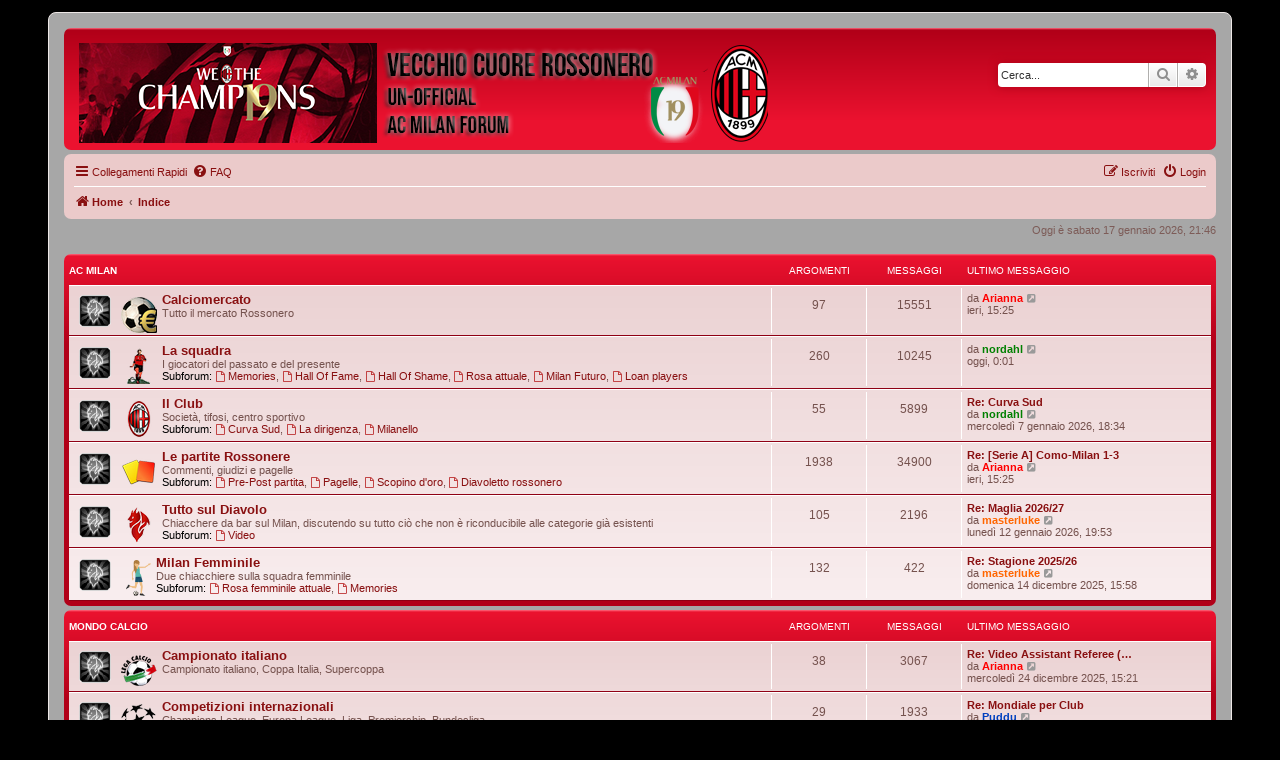

--- FILE ---
content_type: text/html; charset=UTF-8
request_url: http://www.vecchiocuorerossonero.com/forum/
body_size: 51738
content:
<!DOCTYPE html>
<html dir="ltr" lang="it">
<head>
<meta charset="utf-8" />
<meta http-equiv="X-UA-Compatible" content="IE=edge">
<meta name="viewport" content="width=device-width, initial-scale=1" />

        <!-- App Indexing for Google Search -->
        <link href="android-app://com.quoord.tapatalkpro.activity/tapatalk/www.vecchiocuorerossonero.com/forum/?ttfid=74018&location=index&channel=google-indexing" rel="alternate" />
        <link href="ios-app://307880732/tapatalk/www.vecchiocuorerossonero.com/forum/?ttfid=74018&location=index&channel=google-indexing" rel="alternate" />
        
        <link href="./mobiquo/smartbanner/manifest.json" rel="manifest">
        
        <meta name="apple-itunes-app" content="app-id=307880732, affiliate-data=at=10lR7C, app-argument=tapatalk://www.vecchiocuorerossonero.com/forum/?ttfid=74018&location=index" />
        
<title>VecchioCuoreRossonero - Indice</title>
 <!-- Options: left | right | both | off -->
 <!-- Options: global | index -->
	<link rel="alternate" type="application/atom+xml" title="Feed - VecchioCuoreRossonero" href="/forum/app.php/feed?sid=d00a5ba92912c0e3580ed5a16a1ed57d">		<link rel="alternate" type="application/atom+xml" title="Feed - Tutti i forum" href="/forum/app.php/feed/forums?sid=d00a5ba92912c0e3580ed5a16a1ed57d">	<link rel="alternate" type="application/atom+xml" title="Feed - Nuovi argomenti" href="/forum/app.php/feed/topics?sid=d00a5ba92912c0e3580ed5a16a1ed57d">				
	<link rel="canonical" href="https://www.vecchiocuorerossonero.com/forum/">

<!--
	phpBB style name: prosilver
	Based on style:   prosilver (this is the default phpBB3 style)
	Original author:  Tom Beddard ( http://www.subBlue.com/ )
	Modified by:
-->

<link href="./assets/css/font-awesome.min.css?assets_version=133" rel="stylesheet">
<link href="./styles/prosilver/theme/stylesheet.css?assets_version=133" rel="stylesheet">
<link href="./styles/prosilver/theme/it/stylesheet.css?assets_version=133" rel="stylesheet">




<!--[if lte IE 9]>
	<link href="./styles/prosilver/theme/tweaks.css?assets_version=133" rel="stylesheet">
<![endif]-->

<style type="text/css">
    .mention {
        color: #ff0000;
    }
</style>

<link href="./ext/alex75/smiliesscrollbox/styles/prosilver/theme/smiley.css?assets_version=133" rel="stylesheet" media="screen">
<link href="./ext/paul999/mention/styles/all/theme/mention.css?assets_version=133" rel="stylesheet" media="screen">



</head>
<body id="phpbb" class="nojs notouch section-index ltr ">


<div id="wrap" class="wrap">
	<a id="top" class="top-anchor" accesskey="t"></a>
	<div id="page-header">
		<div class="headerbar" role="banner">
					<div class="inner">

			<div id="site-description" class="site-description">
				<a id="logo" class="logo" href="https://www.vecchiocuorerossonero.com" title="Home"><span class="site_logo"></span></a>
				<!--<h1>VecchioCuoreRossonero</h1>
				<p>Il forum non ufficiale dell'AC Milan</p>-->
				<p class="skiplink"><a href="#start_here">Passa al contenuto</a></p>
			</div>

									<div id="search-box" class="search-box search-header" role="search">
				<form action="./search.php?sid=d00a5ba92912c0e3580ed5a16a1ed57d" method="get" id="search">
				<fieldset>
					<input name="keywords" id="keywords" type="search" maxlength="128" title="Ricerca per termini" class="inputbox search tiny" size="20" value="" placeholder="Cerca..." />
					<button class="button button-search" type="submit" title="Cerca">
						<i class="icon fa-search fa-fw" aria-hidden="true"></i><span class="sr-only">Cerca</span>
					</button>
					<a href="./search.php?sid=d00a5ba92912c0e3580ed5a16a1ed57d" class="button button-search-end" title="Ricerca avanzata">
						<i class="icon fa-cog fa-fw" aria-hidden="true"></i><span class="sr-only">Ricerca avanzata</span>
					</a>
					<input type="hidden" name="sid" value="d00a5ba92912c0e3580ed5a16a1ed57d" />

				</fieldset>
				</form>
			</div>
						
			</div>
					</div>
				<div class="navbar" role="navigation">
	<div class="inner">

	<ul id="nav-main" class="nav-main linklist" role="menubar">

		<li id="quick-links" class="quick-links dropdown-container responsive-menu" data-skip-responsive="true">
			<a href="#" class="dropdown-trigger">
				<i class="icon fa-bars fa-fw" aria-hidden="true"></i><span>Collegamenti Rapidi</span>
			</a>
			<div class="dropdown">
				<div class="pointer"><div class="pointer-inner"></div></div>
				<ul class="dropdown-contents" role="menu">
					
											<li class="separator"></li>
																									<li>
								<a href="./search.php?search_id=unanswered&amp;sid=d00a5ba92912c0e3580ed5a16a1ed57d" role="menuitem">
									<i class="icon fa-file-o fa-fw icon-gray" aria-hidden="true"></i><span>Argomenti senza risposta</span>
								</a>
							</li>
							<li>
								<a href="./search.php?search_id=active_topics&amp;sid=d00a5ba92912c0e3580ed5a16a1ed57d" role="menuitem">
									<i class="icon fa-file-o fa-fw icon-blue" aria-hidden="true"></i><span>Argomenti attivi</span>
								</a>
							</li>
							<li class="separator"></li>
							<li>
								<a href="./search.php?sid=d00a5ba92912c0e3580ed5a16a1ed57d" role="menuitem">
									<i class="icon fa-search fa-fw" aria-hidden="true"></i><span>Cerca</span>
								</a>
							</li>
					
										<li class="separator"></li>

									</ul>
			</div>
		</li>

				<li data-skip-responsive="true">
			<a href="/forum/app.php/help/faq?sid=d00a5ba92912c0e3580ed5a16a1ed57d" rel="help" title="FAQ (Domande Frequenti)" role="menuitem">
				<i class="icon fa-question-circle fa-fw" aria-hidden="true"></i><span>FAQ</span>
			</a>
		</li>
						
			<li class="rightside"  data-skip-responsive="true">
			<a href="./ucp.php?mode=login&amp;redirect=index.php&amp;sid=d00a5ba92912c0e3580ed5a16a1ed57d" title="Login" accesskey="x" role="menuitem">
				<i class="icon fa-power-off fa-fw" aria-hidden="true"></i><span>Login</span>
			</a>
		</li>
					<li class="rightside" data-skip-responsive="true">
				<a href="./ucp.php?mode=register&amp;sid=d00a5ba92912c0e3580ed5a16a1ed57d" role="menuitem">
					<i class="icon fa-pencil-square-o  fa-fw" aria-hidden="true"></i><span>Iscriviti</span>
				</a>
			</li>
						</ul>

	<ul id="nav-breadcrumbs" class="nav-breadcrumbs linklist navlinks" role="menubar">
				
		
		<li class="breadcrumbs" itemscope itemtype="https://schema.org/BreadcrumbList">

							<span class="crumb" itemtype="https://schema.org/ListItem" itemprop="itemListElement" itemscope><a itemprop="item" href="https://www.vecchiocuorerossonero.com" data-navbar-reference="home"><i class="icon fa-home fa-fw" aria-hidden="true"></i><span itemprop="name">Home</span></a><meta itemprop="position" content="1" /></span>
			
							<span class="crumb" itemtype="https://schema.org/ListItem" itemprop="itemListElement" itemscope><a itemprop="item" href="./index.php?sid=d00a5ba92912c0e3580ed5a16a1ed57d" accesskey="h" data-navbar-reference="index"><span itemprop="name">Indice</span></a><meta itemprop="position" content="2" /></span>

			
					</li>

		
					<li class="rightside responsive-search">
				<a href="./search.php?sid=d00a5ba92912c0e3580ed5a16a1ed57d" title="Visualizza le opzioni di ricerca avanzata" role="menuitem">
					<i class="icon fa-search fa-fw" aria-hidden="true"></i><span class="sr-only">Cerca</span>
				</a>
			</li>
			</ul>

	</div>
</div>
	</div>

	
	<a id="start_here" class="anchor"></a>
	<div id="page-body" class="page-body" role="main">
		
		
<p class="right responsive-center time">Oggi è sabato 17 gennaio 2026, 21:46</p>



	
				<div class="forabg">
			<div class="inner">
			<ul class="topiclist">
				<li class="header">
										<dl class="row-item">
						<dt><div class="list-inner"><a href="./viewforum.php?f=1&amp;sid=d00a5ba92912c0e3580ed5a16a1ed57d">AC MILAN</a></div></dt>
						<dd class="topics">Argomenti</dd>
						<dd class="posts">Messaggi</dd>
						<dd class="lastpost"><span>Ultimo messaggio</span></dd>
					</dl>
									</li>
			</ul>
			<ul class="topiclist forums">
		
	
	
	
			
					<li class="row">
						<dl class="row-item forum_read">
				<dt title="Nessun messaggio da leggere">
										<div class="list-inner">
													<!--
								<a class="feed-icon-forum" title="Feed - Calciomercato" href="/forum/app.php/feed/forum/3?sid=d00a5ba92912c0e3580ed5a16a1ed57d">
									<i class="icon fa-rss-square fa-fw icon-orange" aria-hidden="true"></i><span class="sr-only">Feed - Calciomercato</span>
								</a>
							-->
																										<span class="forum-image"><img src=".//images/images/calciomercato.png" alt="Nessun messaggio da leggere" /></span>
																			<a href="./viewforum.php?f=3&amp;sid=d00a5ba92912c0e3580ed5a16a1ed57d" class="forumtitle">Calciomercato</a>
						<br />Tutto il mercato Rossonero												
												<div class="responsive-show" style="display: none;">
															Argomenti: <strong>97</strong>
													</div>
											</div>
				</dt>
									<dd class="topics">97 <dfn>Argomenti</dfn></dd>
					<dd class="posts">15551 <dfn>Messaggi</dfn></dd>
					<dd class="lastpost">
						<span>
																						<dfn>Ultimo messaggio</dfn>
																	da <a href="./memberlist.php?mode=viewprofile&amp;u=2&amp;sid=d00a5ba92912c0e3580ed5a16a1ed57d" style="color: #FF0000;" class="username-coloured">Arianna</a>																	<a href="./viewtopic.php?p=84499&amp;sid=d00a5ba92912c0e3580ed5a16a1ed57d#p84499" title="Vedi ultimo messaggio">
										<i class="icon fa-external-link-square fa-fw icon-lightgray icon-md" aria-hidden="true"></i><span class="sr-only">Vedi ultimo messaggio</span>
									</a>
																<br /><time datetime="2026-01-16T13:25:02+00:00">ieri, 15:25</time>
													</span>
					</dd>
							</dl>
					</li>
			
	
	
			
					<li class="row">
						<dl class="row-item forum_read_subforum">
				<dt title="Nessun messaggio da leggere">
										<div class="list-inner">
													<!--
								<a class="feed-icon-forum" title="Feed - La squadra" href="/forum/app.php/feed/forum/2?sid=d00a5ba92912c0e3580ed5a16a1ed57d">
									<i class="icon fa-rss-square fa-fw icon-orange" aria-hidden="true"></i><span class="sr-only">Feed - La squadra</span>
								</a>
							-->
																										<span class="forum-image"><img src=".//images/images/squadra.png" alt="Nessun messaggio da leggere" /></span>
																			<a href="./viewforum.php?f=2&amp;sid=d00a5ba92912c0e3580ed5a16a1ed57d" class="forumtitle">La squadra</a>
						<br />I giocatori del passato e del presente																										<br /><strong>Subforum:</strong>
															<a href="./viewforum.php?f=8&amp;sid=d00a5ba92912c0e3580ed5a16a1ed57d" class="subforum read" title="Nessun messaggio da leggere">
									<i class="icon fa-file-o fa-fw  icon-blue icon-md" aria-hidden="true"></i>Memories</a>, 															<a href="./viewforum.php?f=53&amp;sid=d00a5ba92912c0e3580ed5a16a1ed57d" class="subforum read" title="Nessun messaggio da leggere">
									<i class="icon fa-file-o fa-fw  icon-blue icon-md" aria-hidden="true"></i>Hall Of Fame</a>, 															<a href="./viewforum.php?f=52&amp;sid=d00a5ba92912c0e3580ed5a16a1ed57d" class="subforum read" title="Nessun messaggio da leggere">
									<i class="icon fa-file-o fa-fw  icon-blue icon-md" aria-hidden="true"></i>Hall Of Shame</a>, 															<a href="./viewforum.php?f=39&amp;sid=d00a5ba92912c0e3580ed5a16a1ed57d" class="subforum read" title="Nessun messaggio da leggere">
									<i class="icon fa-file-o fa-fw  icon-blue icon-md" aria-hidden="true"></i>Rosa attuale</a>, 															<a href="./viewforum.php?f=70&amp;sid=d00a5ba92912c0e3580ed5a16a1ed57d" class="subforum read" title="Nessun messaggio da leggere">
									<i class="icon fa-file-o fa-fw  icon-blue icon-md" aria-hidden="true"></i>Milan Futuro</a>, 															<a href="./viewforum.php?f=69&amp;sid=d00a5ba92912c0e3580ed5a16a1ed57d" class="subforum read" title="Nessun messaggio da leggere">
									<i class="icon fa-file-o fa-fw  icon-blue icon-md" aria-hidden="true"></i>Loan players</a>																				
												<div class="responsive-show" style="display: none;">
															Argomenti: <strong>260</strong>
													</div>
											</div>
				</dt>
									<dd class="topics">260 <dfn>Argomenti</dfn></dd>
					<dd class="posts">10245 <dfn>Messaggi</dfn></dd>
					<dd class="lastpost">
						<span>
																						<dfn>Ultimo messaggio</dfn>
																	da <a href="./memberlist.php?mode=viewprofile&amp;u=65&amp;sid=d00a5ba92912c0e3580ed5a16a1ed57d" style="color: #008000;" class="username-coloured">nordahl</a>																	<a href="./viewtopic.php?p=84503&amp;sid=d00a5ba92912c0e3580ed5a16a1ed57d#p84503" title="Vedi ultimo messaggio">
										<i class="icon fa-external-link-square fa-fw icon-lightgray icon-md" aria-hidden="true"></i><span class="sr-only">Vedi ultimo messaggio</span>
									</a>
																<br /><time datetime="2026-01-16T22:01:35+00:00">oggi, 0:01</time>
													</span>
					</dd>
							</dl>
					</li>
			
	
	
			
					<li class="row">
						<dl class="row-item forum_read_subforum">
				<dt title="Nessun messaggio da leggere">
										<div class="list-inner">
													<!--
								<a class="feed-icon-forum" title="Feed - Il Club" href="/forum/app.php/feed/forum/4?sid=d00a5ba92912c0e3580ed5a16a1ed57d">
									<i class="icon fa-rss-square fa-fw icon-orange" aria-hidden="true"></i><span class="sr-only">Feed - Il Club</span>
								</a>
							-->
																										<span class="forum-image"><img src=".//images/images/club.png" alt="Nessun messaggio da leggere" /></span>
																			<a href="./viewforum.php?f=4&amp;sid=d00a5ba92912c0e3580ed5a16a1ed57d" class="forumtitle">Il Club</a>
						<br />Società, tifosi, centro sportivo																										<br /><strong>Subforum:</strong>
															<a href="./viewforum.php?f=29&amp;sid=d00a5ba92912c0e3580ed5a16a1ed57d" class="subforum read" title="Nessun messaggio da leggere">
									<i class="icon fa-file-o fa-fw  icon-blue icon-md" aria-hidden="true"></i>Curva Sud</a>, 															<a href="./viewforum.php?f=30&amp;sid=d00a5ba92912c0e3580ed5a16a1ed57d" class="subforum read" title="Nessun messaggio da leggere">
									<i class="icon fa-file-o fa-fw  icon-blue icon-md" aria-hidden="true"></i>La dirigenza</a>, 															<a href="./viewforum.php?f=31&amp;sid=d00a5ba92912c0e3580ed5a16a1ed57d" class="subforum read" title="Nessun messaggio da leggere">
									<i class="icon fa-file-o fa-fw  icon-blue icon-md" aria-hidden="true"></i>Milanello</a>																				
												<div class="responsive-show" style="display: none;">
															Argomenti: <strong>55</strong>
													</div>
											</div>
				</dt>
									<dd class="topics">55 <dfn>Argomenti</dfn></dd>
					<dd class="posts">5899 <dfn>Messaggi</dfn></dd>
					<dd class="lastpost">
						<span>
																						<dfn>Ultimo messaggio</dfn>
																										<a href="./viewtopic.php?p=84353&amp;sid=d00a5ba92912c0e3580ed5a16a1ed57d#p84353" title="Re: Curva Sud" class="lastsubject">Re: Curva Sud</a> <br />
																	da <a href="./memberlist.php?mode=viewprofile&amp;u=65&amp;sid=d00a5ba92912c0e3580ed5a16a1ed57d" style="color: #008000;" class="username-coloured">nordahl</a>																	<a href="./viewtopic.php?p=84353&amp;sid=d00a5ba92912c0e3580ed5a16a1ed57d#p84353" title="Vedi ultimo messaggio">
										<i class="icon fa-external-link-square fa-fw icon-lightgray icon-md" aria-hidden="true"></i><span class="sr-only">Vedi ultimo messaggio</span>
									</a>
																<br /><time datetime="2026-01-07T16:34:26+00:00">mercoledì 7 gennaio 2026, 18:34</time>
													</span>
					</dd>
							</dl>
					</li>
			
	
	
			
					<li class="row">
						<dl class="row-item forum_read_subforum">
				<dt title="Nessun messaggio da leggere">
										<div class="list-inner">
													<!--
								<a class="feed-icon-forum" title="Feed - Le partite Rossonere" href="/forum/app.php/feed/forum/5?sid=d00a5ba92912c0e3580ed5a16a1ed57d">
									<i class="icon fa-rss-square fa-fw icon-orange" aria-hidden="true"></i><span class="sr-only">Feed - Le partite Rossonere</span>
								</a>
							-->
																										<span class="forum-image"><img src=".//images/images/partite.png" alt="Nessun messaggio da leggere" /></span>
																			<a href="./viewforum.php?f=5&amp;sid=d00a5ba92912c0e3580ed5a16a1ed57d" class="forumtitle">Le partite Rossonere</a>
						<br />Commenti, giudizi e pagelle																										<br /><strong>Subforum:</strong>
															<a href="./viewforum.php?f=32&amp;sid=d00a5ba92912c0e3580ed5a16a1ed57d" class="subforum read" title="Nessun messaggio da leggere">
									<i class="icon fa-file-o fa-fw  icon-blue icon-md" aria-hidden="true"></i>Pre-Post partita</a>, 															<a href="./viewforum.php?f=33&amp;sid=d00a5ba92912c0e3580ed5a16a1ed57d" class="subforum read" title="Nessun messaggio da leggere">
									<i class="icon fa-file-o fa-fw  icon-blue icon-md" aria-hidden="true"></i>Pagelle</a>, 															<a href="./viewforum.php?f=34&amp;sid=d00a5ba92912c0e3580ed5a16a1ed57d" class="subforum read" title="Nessun messaggio da leggere">
									<i class="icon fa-file-o fa-fw  icon-blue icon-md" aria-hidden="true"></i>Scopino d'oro</a>, 															<a href="./viewforum.php?f=35&amp;sid=d00a5ba92912c0e3580ed5a16a1ed57d" class="subforum read" title="Nessun messaggio da leggere">
									<i class="icon fa-file-o fa-fw  icon-blue icon-md" aria-hidden="true"></i>Diavoletto rossonero</a>																				
												<div class="responsive-show" style="display: none;">
															Argomenti: <strong>1938</strong>
													</div>
											</div>
				</dt>
									<dd class="topics">1938 <dfn>Argomenti</dfn></dd>
					<dd class="posts">34900 <dfn>Messaggi</dfn></dd>
					<dd class="lastpost">
						<span>
																						<dfn>Ultimo messaggio</dfn>
																										<a href="./viewtopic.php?p=84501&amp;sid=d00a5ba92912c0e3580ed5a16a1ed57d#p84501" title="Re: [Serie A] Como-Milan 1-3" class="lastsubject">Re: [Serie A] Como-Milan 1-3</a> <br />
																	da <a href="./memberlist.php?mode=viewprofile&amp;u=2&amp;sid=d00a5ba92912c0e3580ed5a16a1ed57d" style="color: #FF0000;" class="username-coloured">Arianna</a>																	<a href="./viewtopic.php?p=84501&amp;sid=d00a5ba92912c0e3580ed5a16a1ed57d#p84501" title="Vedi ultimo messaggio">
										<i class="icon fa-external-link-square fa-fw icon-lightgray icon-md" aria-hidden="true"></i><span class="sr-only">Vedi ultimo messaggio</span>
									</a>
																<br /><time datetime="2026-01-16T13:25:39+00:00">ieri, 15:25</time>
													</span>
					</dd>
							</dl>
					</li>
			
	
	
			
					<li class="row">
						<dl class="row-item forum_read_subforum">
				<dt title="Nessun messaggio da leggere">
										<div class="list-inner">
													<!--
								<a class="feed-icon-forum" title="Feed - Tutto sul Diavolo" href="/forum/app.php/feed/forum/7?sid=d00a5ba92912c0e3580ed5a16a1ed57d">
									<i class="icon fa-rss-square fa-fw icon-orange" aria-hidden="true"></i><span class="sr-only">Feed - Tutto sul Diavolo</span>
								</a>
							-->
																										<span class="forum-image"><img src=".//images/images/tuttodiavolo.png" alt="Nessun messaggio da leggere" /></span>
																			<a href="./viewforum.php?f=7&amp;sid=d00a5ba92912c0e3580ed5a16a1ed57d" class="forumtitle">Tutto sul Diavolo</a>
						<br />Chiacchere da bar sul Milan, discutendo su tutto ciò che non è riconducibile alle categorie già esistenti																										<br /><strong>Subforum:</strong>
															<a href="./viewforum.php?f=36&amp;sid=d00a5ba92912c0e3580ed5a16a1ed57d" class="subforum read" title="Nessun messaggio da leggere">
									<i class="icon fa-file-o fa-fw  icon-blue icon-md" aria-hidden="true"></i>Video</a>																				
												<div class="responsive-show" style="display: none;">
															Argomenti: <strong>105</strong>
													</div>
											</div>
				</dt>
									<dd class="topics">105 <dfn>Argomenti</dfn></dd>
					<dd class="posts">2196 <dfn>Messaggi</dfn></dd>
					<dd class="lastpost">
						<span>
																						<dfn>Ultimo messaggio</dfn>
																										<a href="./viewtopic.php?p=84450&amp;sid=d00a5ba92912c0e3580ed5a16a1ed57d#p84450" title="Re: Maglia 2026/27" class="lastsubject">Re: Maglia 2026/27</a> <br />
																	da <a href="./memberlist.php?mode=viewprofile&amp;u=76&amp;sid=d00a5ba92912c0e3580ed5a16a1ed57d" style="color: #FF6600;" class="username-coloured">masterluke</a>																	<a href="./viewtopic.php?p=84450&amp;sid=d00a5ba92912c0e3580ed5a16a1ed57d#p84450" title="Vedi ultimo messaggio">
										<i class="icon fa-external-link-square fa-fw icon-lightgray icon-md" aria-hidden="true"></i><span class="sr-only">Vedi ultimo messaggio</span>
									</a>
																<br /><time datetime="2026-01-12T17:53:44+00:00">lunedì 12 gennaio 2026, 19:53</time>
													</span>
					</dd>
							</dl>
					</li>
			
	
	
			
					<li class="row">
						<dl class="row-item forum_read_subforum">
				<dt title="Nessun messaggio da leggere">
										<div class="list-inner">
													<!--
								<a class="feed-icon-forum" title="Feed - Milan Femminile" href="/forum/app.php/feed/forum/54?sid=d00a5ba92912c0e3580ed5a16a1ed57d">
									<i class="icon fa-rss-square fa-fw icon-orange" aria-hidden="true"></i><span class="sr-only">Feed - Milan Femminile</span>
								</a>
							-->
																										<span class="forum-image"><img src=".//images/images/calciofemminile.png" alt="Nessun messaggio da leggere" /></span>
																			<a href="./viewforum.php?f=54&amp;sid=d00a5ba92912c0e3580ed5a16a1ed57d" class="forumtitle">Milan Femminile</a>
						<br />Due chiacchiere sulla squadra femminile																										<br /><strong>Subforum:</strong>
															<a href="./viewforum.php?f=55&amp;sid=d00a5ba92912c0e3580ed5a16a1ed57d" class="subforum read" title="Nessun messaggio da leggere">
									<i class="icon fa-file-o fa-fw  icon-blue icon-md" aria-hidden="true"></i>Rosa femminile attuale</a>, 															<a href="./viewforum.php?f=56&amp;sid=d00a5ba92912c0e3580ed5a16a1ed57d" class="subforum read" title="Nessun messaggio da leggere">
									<i class="icon fa-file-o fa-fw  icon-blue icon-md" aria-hidden="true"></i>Memories</a>																				
												<div class="responsive-show" style="display: none;">
															Argomenti: <strong>132</strong>
													</div>
											</div>
				</dt>
									<dd class="topics">132 <dfn>Argomenti</dfn></dd>
					<dd class="posts">422 <dfn>Messaggi</dfn></dd>
					<dd class="lastpost">
						<span>
																						<dfn>Ultimo messaggio</dfn>
																										<a href="./viewtopic.php?p=84074&amp;sid=d00a5ba92912c0e3580ed5a16a1ed57d#p84074" title="Re: Stagione 2025/26" class="lastsubject">Re: Stagione 2025/26</a> <br />
																	da <a href="./memberlist.php?mode=viewprofile&amp;u=76&amp;sid=d00a5ba92912c0e3580ed5a16a1ed57d" style="color: #FF6600;" class="username-coloured">masterluke</a>																	<a href="./viewtopic.php?p=84074&amp;sid=d00a5ba92912c0e3580ed5a16a1ed57d#p84074" title="Vedi ultimo messaggio">
										<i class="icon fa-external-link-square fa-fw icon-lightgray icon-md" aria-hidden="true"></i><span class="sr-only">Vedi ultimo messaggio</span>
									</a>
																<br /><time datetime="2025-12-14T13:58:27+00:00">domenica 14 dicembre 2025, 15:58</time>
													</span>
					</dd>
							</dl>
					</li>
			
	
				</ul>

			</div>
		</div>
	
				<div class="forabg">
			<div class="inner">
			<ul class="topiclist">
				<li class="header">
										<dl class="row-item">
						<dt><div class="list-inner"><a href="./viewforum.php?f=11&amp;sid=d00a5ba92912c0e3580ed5a16a1ed57d">MONDO CALCIO</a></div></dt>
						<dd class="topics">Argomenti</dd>
						<dd class="posts">Messaggi</dd>
						<dd class="lastpost"><span>Ultimo messaggio</span></dd>
					</dl>
									</li>
			</ul>
			<ul class="topiclist forums">
		
	
	
	
			
					<li class="row">
						<dl class="row-item forum_read">
				<dt title="Nessun messaggio da leggere">
										<div class="list-inner">
													<!--
								<a class="feed-icon-forum" title="Feed - Campionato italiano" href="/forum/app.php/feed/forum/12?sid=d00a5ba92912c0e3580ed5a16a1ed57d">
									<i class="icon fa-rss-square fa-fw icon-orange" aria-hidden="true"></i><span class="sr-only">Feed - Campionato italiano</span>
								</a>
							-->
																										<span class="forum-image"><img src=".//images/images/campionatoitaliano.png" alt="Nessun messaggio da leggere" /></span>
																			<a href="./viewforum.php?f=12&amp;sid=d00a5ba92912c0e3580ed5a16a1ed57d" class="forumtitle">Campionato italiano</a>
						<br />Campionato italiano, Coppa Italia, Supercoppa												
												<div class="responsive-show" style="display: none;">
															Argomenti: <strong>38</strong>
													</div>
											</div>
				</dt>
									<dd class="topics">38 <dfn>Argomenti</dfn></dd>
					<dd class="posts">3067 <dfn>Messaggi</dfn></dd>
					<dd class="lastpost">
						<span>
																						<dfn>Ultimo messaggio</dfn>
																										<a href="./viewtopic.php?p=84258&amp;sid=d00a5ba92912c0e3580ed5a16a1ed57d#p84258" title="Re: Video Assistant Referee (VAR)" class="lastsubject">Re: Video Assistant Referee (…</a> <br />
																	da <a href="./memberlist.php?mode=viewprofile&amp;u=2&amp;sid=d00a5ba92912c0e3580ed5a16a1ed57d" style="color: #FF0000;" class="username-coloured">Arianna</a>																	<a href="./viewtopic.php?p=84258&amp;sid=d00a5ba92912c0e3580ed5a16a1ed57d#p84258" title="Vedi ultimo messaggio">
										<i class="icon fa-external-link-square fa-fw icon-lightgray icon-md" aria-hidden="true"></i><span class="sr-only">Vedi ultimo messaggio</span>
									</a>
																<br /><time datetime="2025-12-24T13:21:48+00:00">mercoledì 24 dicembre 2025, 15:21</time>
													</span>
					</dd>
							</dl>
					</li>
			
	
	
			
					<li class="row">
						<dl class="row-item forum_read">
				<dt title="Nessun messaggio da leggere">
										<div class="list-inner">
													<!--
								<a class="feed-icon-forum" title="Feed - Competizioni internazionali" href="/forum/app.php/feed/forum/13?sid=d00a5ba92912c0e3580ed5a16a1ed57d">
									<i class="icon fa-rss-square fa-fw icon-orange" aria-hidden="true"></i><span class="sr-only">Feed - Competizioni internazionali</span>
								</a>
							-->
																										<span class="forum-image"><img src=".//images/images/competizioniinternazionali.png" alt="Nessun messaggio da leggere" /></span>
																			<a href="./viewforum.php?f=13&amp;sid=d00a5ba92912c0e3580ed5a16a1ed57d" class="forumtitle">Competizioni internazionali</a>
						<br />Champions League, Europa League, Liga, Premiership, Bundesliga...												
												<div class="responsive-show" style="display: none;">
															Argomenti: <strong>29</strong>
													</div>
											</div>
				</dt>
									<dd class="topics">29 <dfn>Argomenti</dfn></dd>
					<dd class="posts">1933 <dfn>Messaggi</dfn></dd>
					<dd class="lastpost">
						<span>
																						<dfn>Ultimo messaggio</dfn>
																										<a href="./viewtopic.php?p=82628&amp;sid=d00a5ba92912c0e3580ed5a16a1ed57d#p82628" title="Re: Mondiale per Club" class="lastsubject">Re: Mondiale per Club</a> <br />
																	da <a href="./memberlist.php?mode=viewprofile&amp;u=59&amp;sid=d00a5ba92912c0e3580ed5a16a1ed57d" style="color: #0040BF;" class="username-coloured">Puddu</a>																	<a href="./viewtopic.php?p=82628&amp;sid=d00a5ba92912c0e3580ed5a16a1ed57d#p82628" title="Vedi ultimo messaggio">
										<i class="icon fa-external-link-square fa-fw icon-lightgray icon-md" aria-hidden="true"></i><span class="sr-only">Vedi ultimo messaggio</span>
									</a>
																<br /><time datetime="2025-06-19T20:34:21+00:00">giovedì 19 giugno 2025, 22:34</time>
													</span>
					</dd>
							</dl>
					</li>
			
	
	
			
					<li class="row">
						<dl class="row-item forum_read">
				<dt title="Nessun messaggio da leggere">
										<div class="list-inner">
													<!--
								<a class="feed-icon-forum" title="Feed - Nazionali" href="/forum/app.php/feed/forum/14?sid=d00a5ba92912c0e3580ed5a16a1ed57d">
									<i class="icon fa-rss-square fa-fw icon-orange" aria-hidden="true"></i><span class="sr-only">Feed - Nazionali</span>
								</a>
							-->
																										<span class="forum-image"><img src=".//images/images/nazionali.png" alt="Nessun messaggio da leggere" /></span>
																			<a href="./viewforum.php?f=14&amp;sid=d00a5ba92912c0e3580ed5a16a1ed57d" class="forumtitle">Nazionali</a>
						<br />L'Italia e le altre												
												<div class="responsive-show" style="display: none;">
															Argomenti: <strong>31</strong>
													</div>
											</div>
				</dt>
									<dd class="topics">31 <dfn>Argomenti</dfn></dd>
					<dd class="posts">1157 <dfn>Messaggi</dfn></dd>
					<dd class="lastpost">
						<span>
																						<dfn>Ultimo messaggio</dfn>
																										<a href="./viewtopic.php?p=83713&amp;sid=d00a5ba92912c0e3580ed5a16a1ed57d#p83713" title="Re: play off mondiali 2026" class="lastsubject">Re: play off mondiali 2026</a> <br />
																	da <a href="./memberlist.php?mode=viewprofile&amp;u=28836&amp;sid=d00a5ba92912c0e3580ed5a16a1ed57d" style="color: #FF6600;" class="username-coloured">Maurizio@</a>																	<a href="./viewtopic.php?p=83713&amp;sid=d00a5ba92912c0e3580ed5a16a1ed57d#p83713" title="Vedi ultimo messaggio">
										<i class="icon fa-external-link-square fa-fw icon-lightgray icon-md" aria-hidden="true"></i><span class="sr-only">Vedi ultimo messaggio</span>
									</a>
																<br /><time datetime="2025-11-20T16:40:03+00:00">giovedì 20 novembre 2025, 18:40</time>
													</span>
					</dd>
							</dl>
					</li>
			
	
	
			
					<li class="row">
						<dl class="row-item forum_read">
				<dt title="Nessun messaggio da leggere">
										<div class="list-inner">
													<!--
								<a class="feed-icon-forum" title="Feed - Calcio in TV" href="/forum/app.php/feed/forum/40?sid=d00a5ba92912c0e3580ed5a16a1ed57d">
									<i class="icon fa-rss-square fa-fw icon-orange" aria-hidden="true"></i><span class="sr-only">Feed - Calcio in TV</span>
								</a>
							-->
																										<span class="forum-image"><img src=".//images/images/tv.png" alt="Nessun messaggio da leggere" /></span>
																			<a href="./viewforum.php?f=40&amp;sid=d00a5ba92912c0e3580ed5a16a1ed57d" class="forumtitle">Calcio in TV</a>
						<br />Trasmissioni delle partite sulle varie emittenti, palinstesti calcistici offerti, diritti televisivi...													<br /><strong>Moderatore:</strong> <a style="color:#0040BF;" href="./memberlist.php?mode=group&amp;g=8&amp;sid=d00a5ba92912c0e3580ed5a16a1ed57d">Moderatori</a>
												
												<div class="responsive-show" style="display: none;">
															Argomenti: <strong>4</strong>
													</div>
											</div>
				</dt>
									<dd class="topics">4 <dfn>Argomenti</dfn></dd>
					<dd class="posts">19 <dfn>Messaggi</dfn></dd>
					<dd class="lastpost">
						<span>
																						<dfn>Ultimo messaggio</dfn>
																										<a href="./viewtopic.php?p=69253&amp;sid=d00a5ba92912c0e3580ed5a16a1ed57d#p69253" title="Re: streaming legale gratuito" class="lastsubject">Re: streaming legale gratuito</a> <br />
																	da <a href="./memberlist.php?mode=viewprofile&amp;u=55&amp;sid=d00a5ba92912c0e3580ed5a16a1ed57d" style="color: #0040BF;" class="username-coloured">IlFuSheva_7</a>																	<a href="./viewtopic.php?p=69253&amp;sid=d00a5ba92912c0e3580ed5a16a1ed57d#p69253" title="Vedi ultimo messaggio">
										<i class="icon fa-external-link-square fa-fw icon-lightgray icon-md" aria-hidden="true"></i><span class="sr-only">Vedi ultimo messaggio</span>
									</a>
																<br /><time datetime="2022-10-15T18:52:34+00:00">sabato 15 ottobre 2022, 20:52</time>
													</span>
					</dd>
							</dl>
					</li>
			
	
				</ul>

			</div>
		</div>
	
				<div class="forabg">
			<div class="inner">
			<ul class="topiclist">
				<li class="header">
										<dl class="row-item">
						<dt><div class="list-inner"><a href="./viewforum.php?f=16&amp;sid=d00a5ba92912c0e3580ed5a16a1ed57d">NON SOLO CALCIO</a></div></dt>
						<dd class="topics">Argomenti</dd>
						<dd class="posts">Messaggi</dd>
						<dd class="lastpost"><span>Ultimo messaggio</span></dd>
					</dl>
									</li>
			</ul>
			<ul class="topiclist forums">
		
	
	
	
			
					<li class="row">
						<dl class="row-item forum_read_subforum">
				<dt title="Nessun messaggio da leggere">
										<div class="list-inner">
													<!--
								<a class="feed-icon-forum" title="Feed - Off Topic" href="/forum/app.php/feed/forum/17?sid=d00a5ba92912c0e3580ed5a16a1ed57d">
									<i class="icon fa-rss-square fa-fw icon-orange" aria-hidden="true"></i><span class="sr-only">Feed - Off Topic</span>
								</a>
							-->
																										<span class="forum-image"><img src=".//images/images/offtopic.png" alt="Nessun messaggio da leggere" /></span>
																			<a href="./viewforum.php?f=17&amp;sid=d00a5ba92912c0e3580ed5a16a1ed57d" class="forumtitle">Off Topic</a>
						<br />non solo Milan per 5 minuti...																										<br /><strong>Subforum:</strong>
															<a href="./viewforum.php?f=41&amp;sid=d00a5ba92912c0e3580ed5a16a1ed57d" class="subforum read" title="Nessun messaggio da leggere">
									<i class="icon fa-file-o fa-fw  icon-blue icon-md" aria-hidden="true"></i>Help</a>																				
												<div class="responsive-show" style="display: none;">
															Argomenti: <strong>67</strong>
													</div>
											</div>
				</dt>
									<dd class="topics">67 <dfn>Argomenti</dfn></dd>
					<dd class="posts">2025 <dfn>Messaggi</dfn></dd>
					<dd class="lastpost">
						<span>
																						<dfn>Ultimo messaggio</dfn>
																										<a href="./viewtopic.php?p=84465&amp;sid=d00a5ba92912c0e3580ed5a16a1ed57d#p84465" title="Re: Programmi TV" class="lastsubject">Re: Programmi TV</a> <br />
																	da <a href="./memberlist.php?mode=viewprofile&amp;u=65&amp;sid=d00a5ba92912c0e3580ed5a16a1ed57d" style="color: #008000;" class="username-coloured">nordahl</a>																	<a href="./viewtopic.php?p=84465&amp;sid=d00a5ba92912c0e3580ed5a16a1ed57d#p84465" title="Vedi ultimo messaggio">
										<i class="icon fa-external-link-square fa-fw icon-lightgray icon-md" aria-hidden="true"></i><span class="sr-only">Vedi ultimo messaggio</span>
									</a>
																<br /><time datetime="2026-01-13T17:02:47+00:00">martedì 13 gennaio 2026, 19:02</time>
													</span>
					</dd>
							</dl>
					</li>
			
	
	
			
					<li class="row">
						<dl class="row-item forum_read">
				<dt title="Nessun messaggio da leggere">
										<div class="list-inner">
													<!--
								<a class="feed-icon-forum" title="Feed - Altri sport" href="/forum/app.php/feed/forum/18?sid=d00a5ba92912c0e3580ed5a16a1ed57d">
									<i class="icon fa-rss-square fa-fw icon-orange" aria-hidden="true"></i><span class="sr-only">Feed - Altri sport</span>
								</a>
							-->
																										<span class="forum-image"><img src=".//images/images/altrisport.png" alt="Nessun messaggio da leggere" /></span>
																			<a href="./viewforum.php?f=18&amp;sid=d00a5ba92912c0e3580ed5a16a1ed57d" class="forumtitle">Altri sport</a>
						<br />Basket, rugby, motori, tennis...												
												<div class="responsive-show" style="display: none;">
															Argomenti: <strong>14</strong>
													</div>
											</div>
				</dt>
									<dd class="topics">14 <dfn>Argomenti</dfn></dd>
					<dd class="posts">1218 <dfn>Messaggi</dfn></dd>
					<dd class="lastpost">
						<span>
																						<dfn>Ultimo messaggio</dfn>
																										<a href="./viewtopic.php?p=84502&amp;sid=d00a5ba92912c0e3580ed5a16a1ed57d#p84502" title="Re: Olimpiadi Milano-Cortina 2026" class="lastsubject">Re: Olimpiadi Milano-Cortina …</a> <br />
																	da <a href="./memberlist.php?mode=viewprofile&amp;u=2&amp;sid=d00a5ba92912c0e3580ed5a16a1ed57d" style="color: #FF0000;" class="username-coloured">Arianna</a>																	<a href="./viewtopic.php?p=84502&amp;sid=d00a5ba92912c0e3580ed5a16a1ed57d#p84502" title="Vedi ultimo messaggio">
										<i class="icon fa-external-link-square fa-fw icon-lightgray icon-md" aria-hidden="true"></i><span class="sr-only">Vedi ultimo messaggio</span>
									</a>
																<br /><time datetime="2026-01-16T13:27:54+00:00">ieri, 15:27</time>
													</span>
					</dd>
							</dl>
					</li>
			
	
				</ul>

			</div>
		</div>
	
				<div class="forabg">
			<div class="inner">
			<ul class="topiclist">
				<li class="header">
										<dl class="row-item">
						<dt><div class="list-inner"><a href="./viewforum.php?f=19&amp;sid=d00a5ba92912c0e3580ed5a16a1ed57d">COMMUNITY</a></div></dt>
						<dd class="topics">Argomenti</dd>
						<dd class="posts">Messaggi</dd>
						<dd class="lastpost"><span>Ultimo messaggio</span></dd>
					</dl>
									</li>
			</ul>
			<ul class="topiclist forums">
		
	
	
	
			
					<li class="row">
						<dl class="row-item forum_read">
				<dt title="Nessun messaggio da leggere">
										<div class="list-inner">
													<!--
								<a class="feed-icon-forum" title="Feed - Welcome!" href="/forum/app.php/feed/forum/21?sid=d00a5ba92912c0e3580ed5a16a1ed57d">
									<i class="icon fa-rss-square fa-fw icon-orange" aria-hidden="true"></i><span class="sr-only">Feed - Welcome!</span>
								</a>
							-->
																										<span class="forum-image"><img src=".//images/images/welcome.png" alt="Nessun messaggio da leggere" /></span>
																			<a href="./viewforum.php?f=21&amp;sid=d00a5ba92912c0e3580ed5a16a1ed57d" class="forumtitle">Welcome!</a>
						<br />Presentati a tutti i tifosi rossoneri del forum, da qualsiasi parte del mondo tu provenga!												
												<div class="responsive-show" style="display: none;">
															Argomenti: <strong>41</strong>
													</div>
											</div>
				</dt>
									<dd class="topics">41 <dfn>Argomenti</dfn></dd>
					<dd class="posts">417 <dfn>Messaggi</dfn></dd>
					<dd class="lastpost">
						<span>
																						<dfn>Ultimo messaggio</dfn>
																										<a href="./viewtopic.php?p=83650&amp;sid=d00a5ba92912c0e3580ed5a16a1ed57d#p83650" title="Re: Ciao" class="lastsubject">Re: Ciao</a> <br />
																	da <a href="./memberlist.php?mode=viewprofile&amp;u=65&amp;sid=d00a5ba92912c0e3580ed5a16a1ed57d" style="color: #008000;" class="username-coloured">nordahl</a>																	<a href="./viewtopic.php?p=83650&amp;sid=d00a5ba92912c0e3580ed5a16a1ed57d#p83650" title="Vedi ultimo messaggio">
										<i class="icon fa-external-link-square fa-fw icon-lightgray icon-md" aria-hidden="true"></i><span class="sr-only">Vedi ultimo messaggio</span>
									</a>
																<br /><time datetime="2025-11-12T16:54:47+00:00">mercoledì 12 novembre 2025, 18:54</time>
													</span>
					</dd>
							</dl>
					</li>
			
	
	
			
					<li class="row">
						<dl class="row-item forum_read">
				<dt title="Nessun messaggio da leggere">
										<div class="list-inner">
													<!--
								<a class="feed-icon-forum" title="Feed - Fotogallery" href="/forum/app.php/feed/forum/22?sid=d00a5ba92912c0e3580ed5a16a1ed57d">
									<i class="icon fa-rss-square fa-fw icon-orange" aria-hidden="true"></i><span class="sr-only">Feed - Fotogallery</span>
								</a>
							-->
																										<span class="forum-image"><img src=".//images/images/fotogallery.png" alt="Nessun messaggio da leggere" /></span>
																			<a href="./viewforum.php?f=22&amp;sid=d00a5ba92912c0e3580ed5a16a1ed57d" class="forumtitle">Fotogallery</a>
						<br />I nostri volti, le nostre foto con i giocatori del Milan, le nostre foto allo stadio.												
												<div class="responsive-show" style="display: none;">
															Argomenti: <strong>6</strong>
													</div>
											</div>
				</dt>
									<dd class="topics">6 <dfn>Argomenti</dfn></dd>
					<dd class="posts">215 <dfn>Messaggi</dfn></dd>
					<dd class="lastpost">
						<span>
																						<dfn>Ultimo messaggio</dfn>
																										<a href="./viewtopic.php?p=79181&amp;sid=d00a5ba92912c0e3580ed5a16a1ed57d#p79181" title="Re: Il sottoscritto e 3 Numeri Uno..." class="lastsubject">Re: Il sottoscritto e 3 Numer…</a> <br />
																	da <a href="./memberlist.php?mode=viewprofile&amp;u=77&amp;sid=d00a5ba92912c0e3580ed5a16a1ed57d" style="color: #FF6600;" class="username-coloured">paippo88</a>																	<a href="./viewtopic.php?p=79181&amp;sid=d00a5ba92912c0e3580ed5a16a1ed57d#p79181" title="Vedi ultimo messaggio">
										<i class="icon fa-external-link-square fa-fw icon-lightgray icon-md" aria-hidden="true"></i><span class="sr-only">Vedi ultimo messaggio</span>
									</a>
																<br /><time datetime="2024-08-30T08:31:54+00:00">venerdì 30 agosto 2024, 10:31</time>
													</span>
					</dd>
							</dl>
					</li>
			
	
	
			
					<li class="row">
						<dl class="row-item forum_read">
				<dt title="Nessun messaggio da leggere">
										<div class="list-inner">
													<!--
								<a class="feed-icon-forum" title="Feed - Amicizie" href="/forum/app.php/feed/forum/23?sid=d00a5ba92912c0e3580ed5a16a1ed57d">
									<i class="icon fa-rss-square fa-fw icon-orange" aria-hidden="true"></i><span class="sr-only">Feed - Amicizie</span>
								</a>
							-->
																										<span class="forum-image"><img src=".//images/images/amicizie.png" alt="Nessun messaggio da leggere" /></span>
																			<a href="./viewforum.php?f=23&amp;sid=d00a5ba92912c0e3580ed5a16a1ed57d" class="forumtitle">Amicizie</a>
						<br />Auguri e chiacchiere tra amici...												
												<div class="responsive-show" style="display: none;">
															Argomenti: <strong>52</strong>
													</div>
											</div>
				</dt>
									<dd class="topics">52 <dfn>Argomenti</dfn></dd>
					<dd class="posts">1871 <dfn>Messaggi</dfn></dd>
					<dd class="lastpost">
						<span>
																						<dfn>Ultimo messaggio</dfn>
																										<a href="./viewtopic.php?p=84309&amp;sid=d00a5ba92912c0e3580ed5a16a1ed57d#p84309" title="Re: Buone Feste!" class="lastsubject">Re: Buone Feste!</a> <br />
																	da <a href="./memberlist.php?mode=viewprofile&amp;u=59&amp;sid=d00a5ba92912c0e3580ed5a16a1ed57d" style="color: #0040BF;" class="username-coloured">Puddu</a>																	<a href="./viewtopic.php?p=84309&amp;sid=d00a5ba92912c0e3580ed5a16a1ed57d#p84309" title="Vedi ultimo messaggio">
										<i class="icon fa-external-link-square fa-fw icon-lightgray icon-md" aria-hidden="true"></i><span class="sr-only">Vedi ultimo messaggio</span>
									</a>
																<br /><time datetime="2026-01-01T14:49:00+00:00">giovedì 1 gennaio 2026, 16:49</time>
													</span>
					</dd>
							</dl>
					</li>
			
	
	
			
					<li class="row">
						<dl class="row-item forum_read">
				<dt title="Nessun messaggio da leggere">
										<div class="list-inner">
													<!--
								<a class="feed-icon-forum" title="Feed - SOS Forum" href="/forum/app.php/feed/forum/25?sid=d00a5ba92912c0e3580ed5a16a1ed57d">
									<i class="icon fa-rss-square fa-fw icon-orange" aria-hidden="true"></i><span class="sr-only">Feed - SOS Forum</span>
								</a>
							-->
																										<span class="forum-image"><img src="./images/images/sos.png" alt="Nessun messaggio da leggere" /></span>
																			<a href="./viewforum.php?f=25&amp;sid=d00a5ba92912c0e3580ed5a16a1ed57d" class="forumtitle">SOS Forum</a>
						<br />Segnala qui qualsiasi problema o malfunzionamento connesso all'utilizzo del forum e per idee e proposte che richiedono l'autorizzazione dello staff.												
												<div class="responsive-show" style="display: none;">
															Argomenti: <strong>12</strong>
													</div>
											</div>
				</dt>
									<dd class="topics">12 <dfn>Argomenti</dfn></dd>
					<dd class="posts">583 <dfn>Messaggi</dfn></dd>
					<dd class="lastpost">
						<span>
																						<dfn>Ultimo messaggio</dfn>
																										<a href="./viewtopic.php?p=83162&amp;sid=d00a5ba92912c0e3580ed5a16a1ed57d#p83162" title="Re: Aggiornamento" class="lastsubject">Re: Aggiornamento</a> <br />
																	da <a href="./memberlist.php?mode=viewprofile&amp;u=2&amp;sid=d00a5ba92912c0e3580ed5a16a1ed57d" style="color: #FF0000;" class="username-coloured">Arianna</a>																	<a href="./viewtopic.php?p=83162&amp;sid=d00a5ba92912c0e3580ed5a16a1ed57d#p83162" title="Vedi ultimo messaggio">
										<i class="icon fa-external-link-square fa-fw icon-lightgray icon-md" aria-hidden="true"></i><span class="sr-only">Vedi ultimo messaggio</span>
									</a>
																<br /><time datetime="2025-09-14T06:38:10+00:00">domenica 14 settembre 2025, 8:38</time>
													</span>
					</dd>
							</dl>
					</li>
			
				</ul>

			</div>
		</div>
		


	<form method="post" action="./ucp.php?mode=login&amp;sid=d00a5ba92912c0e3580ed5a16a1ed57d" class="headerspace">
	<h3><a href="./ucp.php?mode=login&amp;redirect=index.php&amp;sid=d00a5ba92912c0e3580ed5a16a1ed57d">Login</a>&nbsp; &bull; &nbsp;<a href="./ucp.php?mode=register&amp;sid=d00a5ba92912c0e3580ed5a16a1ed57d">Iscriviti</a></h3>
		<fieldset class="quick-login">
			<label for="username"><span>Nome utente:</span> <input type="text" tabindex="1" name="username" id="username" size="10" class="inputbox" title="Nome utente" autocomplete="username" /></label>
			<label for="password"><span>Password:</span> <input type="password" tabindex="2" name="password" id="password" size="10" class="inputbox" title="Password" autocomplete="current-password" /></label>
							<a href="/forum/app.php/user/forgot_password?sid=d00a5ba92912c0e3580ed5a16a1ed57d">Ho dimenticato la password</a>
										<span class="responsive-hide">|</span> <label for="autologin">Ricordami <input type="checkbox" tabindex="4" name="autologin" id="autologin" /></label>
						<input type="submit" tabindex="5" name="login" value="Login" class="button2" />
			<input type="hidden" name="redirect" value="./index.php?sid=d00a5ba92912c0e3580ed5a16a1ed57d" />
<input type="hidden" name="creation_time" value="1768679174" />
<input type="hidden" name="form_token" value="a6e75d4b699f513a5b83a0740b8ed1b20e20ddb1" />

			
		</fieldset>
	</form>


	<div class="stat-block online-list">
		<h3>Chi c’è in linea</h3>		<p>
						In totale ci sono <strong>32</strong> utenti connessi : 3 registrati, 0 nascosti e 29 ospiti (basato sugli utenti attivi negli ultimi 5 minuti)<br />Record di utenti connessi: <strong>778</strong> registrato il domenica 3 maggio 2020, 20:26<br /> 
								</p>
	</div>



	<div class="stat-block statistics">
		<h3>Statistiche</h3>
		<p>
						Totale messaggi <strong>81946</strong> &bull; Totale argomenti <strong>2905</strong> &bull; Totale iscritti <strong>199</strong> &bull; Ultimo iscritto <strong><a href="./memberlist.php?mode=viewprofile&amp;u=28838&amp;sid=d00a5ba92912c0e3580ed5a16a1ed57d" style="color: #FF6600;" class="username-coloured">Tommy</a></strong>
					</p>
	</div>


			</div>


<div id="page-footer" class="page-footer" role="contentinfo">
	<div class="navbar" role="navigation">
	<div class="inner">

	<ul id="nav-footer" class="nav-footer linklist" role="menubar">
		<li class="breadcrumbs">
							<span class="crumb"><a href="https://www.vecchiocuorerossonero.com" data-navbar-reference="home"><i class="icon fa-home fa-fw" aria-hidden="true"></i><span>Home</span></a></span>									<span class="crumb"><a href="./index.php?sid=d00a5ba92912c0e3580ed5a16a1ed57d" data-navbar-reference="index"><span>Indice</span></a></span>					</li>
		
				<li class="rightside">Tutti gli orari sono <span title="UTC+2">UTC+02:00</span></li>
							<li class="rightside">
				<a href="/forum/app.php/user/delete_cookies?sid=d00a5ba92912c0e3580ed5a16a1ed57d" data-ajax="true" data-refresh="true" role="menuitem">
					<i class="icon fa-trash fa-fw" aria-hidden="true"></i><span>Cancella cookie</span>
				</a>
			</li>
																<li class="rightside" data-last-responsive="true">
				<a href="./memberlist.php?mode=contactadmin&amp;sid=d00a5ba92912c0e3580ed5a16a1ed57d" role="menuitem">
					<i class="icon fa-envelope fa-fw" aria-hidden="true"></i><span>Contattaci</span>
				</a>
			</li>
			</ul>

	</div>
</div>

	<div class="copyright">
				<p class="footer-row">
			<span class="footer-copyright">Creato da <a href="https://www.phpbb.com/">phpBB</a>&reg; Forum Software &copy; phpBB Limited</span>
		</p>
				<p class="footer-row">
			<span class="footer-copyright">Traduzione Italiana <a href="https://www.phpbb-italia.it">phpBB-Italia.it</a></span>
		</p>
						<p class="footer-row" role="menu">
			<a class="footer-link" href="./ucp.php?mode=privacy&amp;sid=d00a5ba92912c0e3580ed5a16a1ed57d" title="Privacy" role="menuitem">
				<span class="footer-link-text">Privacy</span>
			</a>
			|
			<a class="footer-link" href="./ucp.php?mode=terms&amp;sid=d00a5ba92912c0e3580ed5a16a1ed57d" title="Condizioni" role="menuitem">
				<span class="footer-link-text">Condizioni</span>
			</a>
		</p>
					</div>

	<div id="darkenwrapper" class="darkenwrapper" data-ajax-error-title="Errore AJAX" data-ajax-error-text="Si è verificato un errore durante l’elaborazione della richiesta." data-ajax-error-text-abort="Richiesta utente interrotta" data-ajax-error-text-timeout="La tua richiesta è scaduta; riprova." data-ajax-error-text-parsererror="Si è verificato un errore con la richiesta e il server ha restituito una risposta non valida.">
		<div id="darken" class="darken">&nbsp;</div>
	</div>

	<div id="phpbb_alert" class="phpbb_alert" data-l-err="Errore" data-l-timeout-processing-req="Richiesta scaduta.">
		<a href="#" class="alert_close">
			<i class="icon fa-times-circle fa-fw" aria-hidden="true"></i>
		</a>
		<h3 class="alert_title">&nbsp;</h3><p class="alert_text"></p>
	</div>
	<div id="phpbb_confirm" class="phpbb_alert">
		<a href="#" class="alert_close">
			<i class="icon fa-times-circle fa-fw" aria-hidden="true"></i>
		</a>
		<div class="alert_text"></div>
	</div>
</div>

</div>

<div>
	<a id="bottom" class="anchor" accesskey="z"></a>
	<img class="sr-only" aria-hidden="true" src="&#x2F;forum&#x2F;app.php&#x2F;cron&#x2F;cron.task.core.tidy_cache&#x3F;sid&#x3D;d00a5ba92912c0e3580ed5a16a1ed57d" width="1" height="1" alt="">
</div>

<script src="./assets/javascript/jquery-3.7.1.min.js?assets_version=133"></script>
<script src="./assets/javascript/core.js?assets_version=133"></script>



<script src="./styles/prosilver/template/forum_fn.js?assets_version=133"></script>
<script src="./styles/prosilver/template/ajax.js?assets_version=133"></script>



</body>
</html>


--- FILE ---
content_type: text/css
request_url: http://www.vecchiocuorerossonero.com/forum/styles/prosilver/theme/colours.css?hash=fcb2f289
body_size: 25439
content:
/*
--------------------------------------------------------------
Colours and backgrounds for common.css
-------------------------------------------------------------- */

html, body {
	color: #7d5c58;
	background-color: #000000;
}

h1 {
	color: #FFFFFF;
}

h2 {
	color: #3e2c29;
}

h3 {
	border-bottom-color: #CCCCCC;
	color: #981a11;
}

hr {
	border-color: #FFFFFF;
	border-top-color: #CCCCCC;
}

/*
--------------------------------------------------------------
Colours and backgrounds for links.css
-------------------------------------------------------------- */

a { color: #891011; }
a:hover { color: #d3111d; }

/* Links on gradient backgrounds */
.forumbg .header a, .forabg .header a, th a {
	color: #FFFFFF;
}

.forumbg .header a:hover, .forabg .header a:hover, th a:hover {
	color: #ffa8aa;
}

/* Notification mark read link */
.dropdown-extended a.mark_read {
	background-color: #FFFFFF;
}

/* Post body links */
.postlink {
	border-bottom-color: #d23637;
	color: #d23637;
}

.postlink:visited {
	border-bottom-color: #bd5e5d;
	color: #bd5e5d;
}

.postlink:hover {
	background-color: #f6d0d0;
	color: #730d0e;
}

.signature a, .signature a:hover {
	background-color: transparent;
}

/* Back to top of page */
.top i {
	color: #999999;
}

/* Arrow links  */
.arrow-left:hover, .arrow-right:hover {
	color: #d23637;
}

/* Round cornered boxes and backgrounds
---------------------------------------- */
.wrap {
	background-color: #A7A7A7;
	border-color: #ede7e6;
}

.headerbar {
	color: #FFFFFF;
}

.headerbar, .forumbg {
	background-color: #eb122f;
	background-image: -webkit-linear-gradient(top, #ff6a7f 0%, #b10018 2px, #eb122f 92px, #eb122f 100%);
	background-image: linear-gradient(to bottom, #ff6a7f 0%,#b10018 2px,#eb122f 92px,#eb122f 100%);
	background-repeat: repeat-x;
}

.forabg {
	background-color: #b10018;
	background-image: -webkit-linear-gradient(top, #ff6a7f 0%, #eb122f 2px, #b10018 92px, #b10018 100%);
	background-image: linear-gradient(to bottom, #ff6a7f 0%,#eb122f 2px,#b10018 92px,#b10018 100%);
	background-repeat: repeat-x;
}

.navbar {
	background-color: #ebcaca;
}

.panel {
	background-color: #f3eced;
	color: #3e2c29;
}

.post:target .content {
	color: #000000;
}

.post h3 a.first-unread,
.post:target h3 a {
	color: #000000;
}

.bg1 {
	background-color: #f7eced;
}

table.zebra-list tr:nth-child(odd) td, ul.zebra-list li:nth-child(odd) {
	background-color: #f7eced;
}

.bg2 {
	background-color: #f2e1e2;
}

table.zebra-list tr:nth-child(even) td, ul.zebra-list li:nth-child(even) {
	background-color: #f2e1e2;
}

.bg3	{
	background-color: #ebcaca;
}

.ucprowbg {
	background-color: #e1dddd;
}

.fieldsbg {
	background-color: #eae8e8;
}

.site_logo {
	background-image: url("./images/logo19.png");
	padding-left: 540px;
	padding-top: 48px;
}

/* Horizontal lists
----------------------------------------*/

ul.navlinks {
	border-top-color: #FFFFFF;
}

/* Table styles
----------------------------------------*/
table.table1 thead th {
	color: #FFFFFF;
}

table.table1 tbody tr {
	border-color: #c6c3c8;
}

table.table1 tbody tr:hover, table.table1 tbody tr.hover {
	background-color: #f6d2cf;
	color: #000;
}

table.table1 td {
	color: #7d5c58;
}

table.table1 tbody td {
	border-top-color: #FAFAFA;
}

table.table1 tbody th {
	border-bottom-color: #000000;
	color: #333333;
	background-color: #FFFFFF;
}

table.info tbody th {
	color: #000000;
}

/* Misc layout styles
---------------------------------------- */
dl.details dt {
	color: #000000;
}

dl.details dd {
	color: #7d5c58;
}

.sep {
	color: #d9112d;
}

/* Icon styles
---------------------------------------- */
.icon.icon-blue, a:hover .icon.icon-blue {
	color: #b5191a;
}

.icon.icon-green, a:hover .icon.icon-green{
	color: #1b9A1B;
}

.icon.icon-red, a:hover .icon.icon-red{
	color: #bc2a32;
}

.icon.icon-orange, a:hover .icon.icon-orange{
	color: #bd6627;
}

.icon.icon-bluegray, a:hover .icon.icon-bluegray{
	color: #7d5c58;
}

.icon.icon-gray, a:hover .icon.icon-gray{
	color: #777777;
}

.icon.icon-lightgray, a:hover .icon.icon-lightgray{
	color: #999999;
}

.icon.icon-black, a:hover .icon.icon-black{
	color: #333333;
}

.alert_close .icon:before {
	background-color: #FFFFFF;
}

/* Jumpbox */
.jumpbox .dropdown li {
	border-top-color: #CCCCCC;
}

.jumpbox-cat-link {
	background-color: #b10018;
	border-top-color: #b10018;
	color: #FFFFFF;
}

.jumpbox-cat-link:hover {
	background-color: #eb122f;
	border-top-color: #eb122f;
	color: #FFFFFF;
}

.jumpbox-forum-link {
	background-color: #f2e1e2;
}

.jumpbox-forum-link:hover {
	background-color: #c1c1c3;
}

.jumpbox .dropdown .pointer-inner {
	border-color: #f2e1e2 transparent;
}

.jumpbox-sub-link {
	background-color: #f2e1e2;
}

.jumpbox-sub-link:hover {
	background-color: #fff1f1;
}

/* Miscellaneous styles
---------------------------------------- */

.copyright {
	color: #555555;
}

.error {
	color: #bc2a32;
}

.reported {
	background-color: #f7eced;
}

li.reported:hover {
	background-color: #ecd6d5 !important;
}
.sticky, .announce {
	/* you can add a background for stickies and announcements*/
}

div.rules {
	background-color: #ecd6d5;
	color: #bc2a32;
}

p.post-notice {
	background-color: #ecd6d5;
	background-image: none;
}

/*
--------------------------------------------------------------
Colours and backgrounds for content.css
-------------------------------------------------------------- */

ul.forums {
	background-color: #f9eeef; /* Old browsers */ /* FF3.6+ */
	background-image: -webkit-linear-gradient(top, #ebd2d3 0%, #f9eeef 100%);
	background-image: linear-gradient(to bottom, #ebd2d3 0%,#f9eeef 100%); /* W3C */
	filter: progid:DXImageTransform.Microsoft.gradient( startColorstr='#ebd2d3', endColorstr='#f9eeef',GradientType=0 ); /* IE6-9 */
}

ul.topiclist li {
	color: #75524e;
}

ul.topiclist dd {
	border-left-color: #FFFFFF;
}

.rtl ul.topiclist dd {
	border-right-color: #FFFFFF;
	border-left-color: transparent;
}

li.row {
	border-top-color:  #FFFFFF;
	border-bottom-color: #8f0014;
}

li.row strong {
	color: #000000;
}

li.row:hover {
	background-color: #c1c1c3;
}

li.row:hover dd {
	border-left-color: #CCCCCC;
}

.rtl li.row:hover dd {
	border-right-color: #CCCCCC;
	border-left-color: transparent;
}

li.header dt, li.header dd {
	color: #FFFFFF;
}

/* Post body styles
----------------------------------------*/
.postbody {
	color: #333333;
}

/* Content container styles
----------------------------------------*/
.content {
	color: #333333;
}

.content h2, .panel h2 {
	color: #981a11;
	border-bottom-color:  #CCCCCC;
}

dl.faq dt {
	color: #333333;
}

.posthilit {
	background-color: #f3bfc2;
	color: #bc2a32;
}

.announce, .unreadpost {
	/* Highlight the announcements & unread posts box */
}

/* Post signature */
.signature {
	border-top-color: #CCCCCC;
}

/* Post noticies */
.notice {
	border-top-color:  #CCCCCC;
}

/* BB Code styles
----------------------------------------*/
/* Quote block */
blockquote {
	background-color: #c2c2c3;
	border-color:#b3b3b4;
}

blockquote blockquote {
	/* Nested quotes */
	background-color:#c2c2c4;
}

blockquote blockquote blockquote {
	/* Nested quotes */
	background-color: #c2c2c3;
}

/* Code block */
.codebox {
	background-color: #FFFFFF;
	border-color: #d8c9ca;
}

.codebox p {
	border-bottom-color:  #CCCCCC;
}

.codebox code {
	color: #2E8B57;
}

/* Attachments
----------------------------------------*/
.attachbox {
	background-color: #FFFFFF;
	border-color:  #d8c9ca;
}

.pm-message .attachbox {
	background-color: #f3f2f3;
}

.attachbox dd {
	border-top-color: #d8c9ca;
}

.attachbox p {
	color: #666666;
}

.attachbox p.stats {
	color: #666666;
}

.attach-image img {
	border-color: #999999;
}

/* Inline image thumbnails */

dl.file dd {
	color: #666666;
}

dl.thumbnail img {
	border-color: #666666;
	background-color: #FFFFFF;
}

dl.thumbnail dd {
	color: #666666;
}

dl.thumbnail dt a:hover {
	background-color: #EEEEEE;
}

dl.thumbnail dt a:hover img {
	border-color: #d23637;
}

/* Post poll styles
----------------------------------------*/

fieldset.polls dl {
	border-top-color: #e1dddd;
	color: #666666;
}

fieldset.polls dl.voted {
	color: #000000;
}

fieldset.polls dd div {
	color: #FFFFFF;
}

.rtl .pollbar1, .rtl .pollbar2, .rtl .pollbar3, .rtl .pollbar4, .rtl .pollbar5 {
	border-right-color: transparent;
}

.pollbar1 {
	background-color: #aa232d;
	border-bottom-color: #74161b;
	border-right-color: #74161b;
}

.rtl .pollbar1 {
	border-left-color: #74161b;
}

.pollbar2 {
	background-color: #be1e2d;
	border-bottom-color: #8c1c23;
	border-right-color: #8c1c23;
}

.rtl .pollbar2 {
	border-left-color: #8c1c23;
}

.pollbar3 {
	background-color: #d11a2c;
	border-bottom-color: #aa232d;
	border-right-color: #aa232d;
}

.rtl .pollbar3 {
	border-left-color: #aa232d;
}

.pollbar4 {
	background-color: #e4162d;
	border-bottom-color: #be1e2d;
	border-right-color: #be1e2d;
}

.rtl .pollbar4 {
	border-left-color: #be1e2d;
}

.pollbar5 {
	background-color: #f8112d;
	border-bottom-color: #d11a2c;
	border-right-color: #d11a2c;
}

.rtl .pollbar5 {
	border-left-color: #d11a2c;
}

/* Poster profile block
----------------------------------------*/
.postprofile {
	color: #666666;
	border-color: #FFFFFF;
}

.pm .postprofile {
	border-color: #DDDDDD;
}

.postprofile strong {
	color: #000000;
}

.online {
	background-image: url("./en/icon_user_online.gif");
}

dd.profile-warnings {
	color: #bc2a32;
}

/*
--------------------------------------------------------------
Colours and backgrounds for buttons.css
-------------------------------------------------------------- */
.button {
	border-color: #b0afad;
	background-color: #E9E9E9; /* Old browsers */ /* FF3.6+ */
	background-image: -webkit-linear-gradient(top, #FFFFFF 0%, #E9E9E9 100%);
	background-image: linear-gradient(to bottom, #FFFFFF 0%,#E9E9E9 100%); /* W3C */
	filter: progid:DXImageTransform.Microsoft.gradient( startColorstr='#FFFFFF', endColorstr='#E9E9E9',GradientType=0 ); /* IE6-9 */
	box-shadow: 0 0 0 1px #FFFFFF inset;
	-webkit-box-shadow: 0 0 0 1px #FFFFFF inset;
	color: #d3111d;
}

.button:hover,
.button:focus {
	border-color: #d00a24;
	background-color: #FFFFFF; /* Old browsers */ /* FF3.6+ */
	background-image: -webkit-linear-gradient(top, #E9E9E9 0%, #FFFFFF 100%);
	background-image: linear-gradient(to bottom, #E9E9E9 0%,#FFFFFF 100%); /* W3C */
	filter: progid:DXImageTransform.Microsoft.gradient( startColorstr='#E9E9E9', endColorstr='#FFFFFF',GradientType=0 ); /* IE6-9 */
	text-shadow: 1px 1px 0 #FFFFFF, -1px -1px 0 #FFFFFF, -1px -1px 0 rgba(188, 42, 50,  0.2);
}


.button .icon,
.button-secondary {
	color: #8f8f8f;
}

.button-secondary:focus,
.button-secondary:hover,
.button:focus .icon,
.button:hover .icon {
	color: #d00a24;
}

.button-search:hover,
.button-search-end:hover {
	border-color: #b0afad;
}

.caret	{ border-color: #DADADA; }
.caret	{ border-color: #b0afad; }

.contact-icons a		{ border-color: #DCDCDC; }
.contact-icons a:hover	{ background-color: #f9f2f2; }

/* Pagination
---------------------------------------- */

.pagination li a {
	background: #eeecec;
	filter: none;
	border-color: #c0b4b4;
	box-shadow: none;
	-webkit-box-shadow: none;
	color: #8c5d5c;
}

.pagination li.ellipsis span {
	background: transparent;
	color:	#000000;
}

.pagination li.active span {
	background: #bf4651;
	border-color: #bf4651;
	color: #FFFFFF;
}

.pagination li a:hover, .pagination li a:hover .icon, .pagination .dropdown-visible a.dropdown-trigger, .nojs .pagination .dropdown-container:hover a.dropdown-trigger {
	background: #d23637;
	border-color: #d23637;
	filter: none;
	color: #FFFFFF;
	text-shadow: none;
}

/* Search box
--------------------------------------------- */

.search-box .inputbox,
.search-box .inputbox:hover,
.search-box .inputbox:focus {
	border-color: #b0afad;
}

.search-header {
	box-shadow: 0 0 10px #b00017;
}

/* Icon images
---------------------------------------- */

.contact-icon						{ background-image: url("./images/icons_contact.png"); }

/* Profile & navigation icons */
.pm-icon							{ background-position: 0 0; }
.email-icon							{ background-position: -21px 0; }
.jabber-icon						{ background-position: -80px 0; }
.phpbb_icq-icon						{ background-position: -61px 0 ; }
.phpbb_wlm-icon						{ background-position: -182px 0; }
.phpbb_aol-icon						{ background-position: -244px 0; }
.phpbb_website-icon					{ background-position: -40px 0; }
.phpbb_youtube-icon					{ background-position: -98px 0; }
.phpbb_facebook-icon				{ background-position: -119px 0; }
.phpbb_skype-icon					{ background-position: -161px 0; }
.phpbb_twitter-icon					{ background-position: -203px 0; }
.phpbb_yahoo-icon					{ background-position: -224px 0; }

/* Forum icons & Topic icons */
.global_read						{ background-image: url("./images/announce_read.gif"); }
.global_read_mine					{ background-image: url("./images/announce_read_mine.gif"); }
.global_read_locked					{ background-image: url("./images/announce_read_locked.gif"); }
.global_read_locked_mine			{ background-image: url("./images/announce_read_locked_mine.gif"); }
.global_unread						{ background-image: url("./images/announce_unread.gif"); }
.global_unread_mine					{ background-image: url("./images/announce_unread_mine.gif"); }
.global_unread_locked				{ background-image: url("./images/announce_unread_locked.gif"); }
.global_unread_locked_mine			{ background-image: url("./images/announce_unread_locked_mine.gif"); }

.announce_read						{ background-image: url("./images/announce_read.gif"); }
.announce_read_mine					{ background-image: url("./images/announce_read_mine.gif"); }
.announce_read_locked				{ background-image: url("./images/announce_read_locked.gif"); }
.announce_read_locked_mine			{ background-image: url("./images/announce_read_locked_mine.gif"); }
.announce_unread					{ background-image: url("./images/announce_unread.gif"); }
.announce_unread_mine				{ background-image: url("./images/announce_unread_mine.gif"); }
.announce_unread_locked				{ background-image: url("./images/announce_unread_locked.gif"); }
.announce_unread_locked_mine		{ background-image: url("./images/announce_unread_locked_mine.gif"); }

.forum_link							{ background-image: url("./images/forum_link.gif"); }
.forum_read							{ background-image: url("./images/forum_read.gif"); }
.forum_read_locked					{ background-image: url("./images/forum_read_locked.gif"); }
.forum_read_subforum				{ background-image: url("./images/forum_read_subforum.gif"); }
.forum_unread						{ background-image: url("./images/forum_unread.gif"); }
.forum_unread_locked				{ background-image: url("./images/forum_unread_locked.gif"); }
.forum_unread_subforum				{ background-image: url("./images/forum_unread_subforum.gif"); }

.sticky_read						{ background-image: url("./images/sticky_read.gif"); }
.sticky_read_mine					{ background-image: url("./images/sticky_read_mine.gif"); }
.sticky_read_locked					{ background-image: url("./images/sticky_read_locked.gif"); }
.sticky_read_locked_mine			{ background-image: url("./images/sticky_read_locked_mine.gif"); }
.sticky_unread						{ background-image: url("./images/sticky_unread.gif"); }
.sticky_unread_mine					{ background-image: url("./images/sticky_unread_mine.gif"); }
.sticky_unread_locked				{ background-image: url("./images/sticky_unread_locked.gif"); }
.sticky_unread_locked_mine			{ background-image: url("./images/sticky_unread_locked_mine.gif"); }

.topic_moved						{ background-image: url("./images/topic_moved.gif"); }
.pm_read,
.topic_read							{ background-image: url("./images/topic_read.gif"); }
.topic_read_mine					{ background-image: url("./images/topic_read_mine.gif"); }
.topic_read_hot						{ background-image: url("./images/topic_read_hot.gif"); }
.topic_read_hot_mine				{ background-image: url("./images/topic_read_hot_mine.gif"); }
.topic_read_locked					{ background-image: url("./images/topic_read_locked.gif"); }
.topic_read_locked_mine				{ background-image: url("./images/topic_read_locked_mine.gif"); }
.pm_unread,
.topic_unread						{ background-image: url("./images/topic_unread.gif"); }
.topic_unread_mine					{ background-image: url("./images/topic_unread_mine.gif"); }
.topic_unread_hot					{ background-image: url("./images/topic_unread_hot.gif"); }
.topic_unread_hot_mine				{ background-image: url("./images/topic_unread_hot_mine.gif"); }
.topic_unread_locked				{ background-image: url("./images/topic_unread_locked.gif"); }
.topic_unread_locked_mine			{ background-image: url("./images/topic_unread_locked_mine.gif"); }


/*
--------------------------------------------------------------
Colours and backgrounds for cp.css
-------------------------------------------------------------- */

/* Main CP box
----------------------------------------*/

.panel-container h3, .panel-container hr, .cp-menu hr {
	border-color: #bfa4a5;
}

.panel-container .panel li.row {
	border-bottom-color: #cbb5b5;
	border-top-color: #F9F9F9;
}

ul.cplist {
	border-top-color: #cbb5b5;
}

.panel-container .panel li.header dd, .panel-container .panel li.header dt {
	color: #000000;
}

.panel-container table.table1 thead th {
	color: #333333;
	border-bottom-color: #333333;
}

.cp-main .pm-message {
	border-color: #e2dcdb;
	background-color: #FFFFFF;
}

/* CP tabbed menu
----------------------------------------*/
.tabs .tab > a {
	background: #d9babb;
	color: #7d5c58;
}

.tabs .tab > a:hover {
	background: #fbdddd;
	color: #d3111d;
}

.tabs .activetab > a,
.tabs .activetab > a:hover {
	background-color: #ebcaca; /* Old browsers */ /* FF3.6+ */
	background-image: -webkit-linear-gradient(top, #ffe2e3 0%, #ebcaca 100%);
	background-image: linear-gradient(to bottom, #ffe2e3 0%,#ebcaca 100%); /* W3C */
	filter: progid:DXImageTransform.Microsoft.gradient( startColorstr='#ffe2e3', endColorstr='#ebcaca',GradientType=0 ); /* IE6-9 */
	border-color: #ebcaca;
	box-shadow: 0 1px 1px #fff2f2 inset;
	color: #333333;
}

.tabs .activetab > a:hover {
	color: #000000;
}

/* Mini tabbed menu used in MCP
----------------------------------------*/
.minitabs .tab > a {
	background-color: #f2e1e2;
}

.minitabs .activetab > a,
.minitabs .activetab > a:hover {
	background-color: #F9F9F9;
	color: #333333;
}

/* Responsive tabs
----------------------------------------*/
.responsive-tab .responsive-tab-link:before {
	border-color: #7d5c58;
}

.responsive-tab .responsive-tab-link:hover:before {
	border-color: #d3111d;
}

/* UCP navigation menu
----------------------------------------*/

/* Link styles for the sub-section links */
.navigation a {
	color: #333;
	background: #ebcaca; /* Old browsers */ /* FF3.6+ */
	background: -webkit-linear-gradient(left, #d1b4b5 50%, #ebcaca 100%);
	background: linear-gradient(to right, #d1b4b5 50%,#ebcaca 100%); /* W3C */
	filter: progid:DXImageTransform.Microsoft.gradient( startColorstr='#d1b4b5', endColorstr='#ebcaca',GradientType=1 ); /* IE6-9 */
}

.rtl .navigation a {
	background: #d1b4b5; /* Old browsers */ /* FF3.6+ */
	background: -webkit-linear-gradient(left, #ebcaca 50%, #d1b4b5 100%);
	background: linear-gradient(to right, #ebcaca 50%,#d1b4b5 100%); /* W3C */
	filter: progid:DXImageTransform.Microsoft.gradient( startColorstr='#ebcaca', endColorstr='#d1b4b5',GradientType=1 ); /* IE6-9 */
}

.navigation a:hover {
	background: #c6aaab;
	color: #bc2a32;
	filter: progid:DXImageTransform.Microsoft.gradient(enabled = false);
}

.navigation .active-subsection a {
	background: #F9F9F9;
	color: #d3111d;
	filter: progid:DXImageTransform.Microsoft.gradient(enabled = false);
}

.navigation .active-subsection a:hover {
	color: #d3111d;
}

@media only screen and (max-width: 900px), only screen and (max-device-width: 900px)
{
	#navigation a, .rtl #navigation a {
		background: #cfb2b3;
	}
}

/* Preferences pane layout
----------------------------------------*/
.panel-container h2 {
	color: #333333;
}

.panel-container .panel {
	background-color: #F9F9F9;
}

.cp-main .pm {
	background-color: #FFFFFF;
}

/* Friends list */
.cp-mini {
	background-color: #f9eeef;
}

dl.mini dt {
	color: #644845;
}

/* PM Styles
----------------------------------------*/
/* PM Message history */
.current {
	color: #000000 !important;
}

/* PM marking colours */
.pmlist li.pm_message_reported_colour, .pm_message_reported_colour {
	border-left-color: #bc2a32;
	border-right-color: #bc2a32;
}

.pmlist li.pm_marked_colour, .pm_marked_colour {
	border-color: #bd6627;
}

.pmlist li.pm_replied_colour, .pm_replied_colour {
	border-color: #c2a9ab;
}

.pmlist li.pm_friend_colour, .pm_friend_colour {
	border-color: #bd5e5d;
}

.pmlist li.pm_foe_colour, .pm_foe_colour {
	border-color: #000000;
}

/* Avatar gallery */
.gallery label {
	background: #FFFFFF;
	border-color: #CCC;
}

.gallery label:hover {
	background-color: #EEE;
}

/*
--------------------------------------------------------------
Colours and backgrounds for forms.css
-------------------------------------------------------------- */

/* General form styles
----------------------------------------*/
select {
	border-color: #666666;
	background-color: #FAFAFA;
	color: #000;
}

label {
	color: #644845;
}

option.disabled-option {
	color: graytext;
}

/* Definition list layout for forms
---------------------------------------- */
dd label {
	color: #333;
}

fieldset.fields1 {
	background-color: transparent;
}

/* Hover effects */
fieldset dl:hover dt label {
	color: #000000;
}

fieldset.fields2 dl:hover dt label {
	color: inherit;
}

/* Quick-login on index page */
fieldset.quick-login input.inputbox {
	background-color: #f3f2f3;
}

/* Posting page styles
----------------------------------------*/

.message-box textarea {
	color: #333333;
}

.message-box textarea.drag-n-drop {
	outline-color: rgba(102, 102, 102, 0.5);
}

.message-box textarea.drag-n-drop-highlight {
	outline-color: rgba(234, 17, 47,  0.5);
}

/* Input field styles
---------------------------------------- */
.inputbox {
	background-color: #FFFFFF;
	border-color: #c0b4b4;
	color: #333333;
}

.inputbox:-moz-placeholder {
	color: #333333;
}

.inputbox::-webkit-input-placeholder {
	color: #333333;
}

.inputbox:hover {
	border-color: #ea112f;
}

.inputbox:focus {
	border-color: #ea112f;
}

.inputbox:focus:-moz-placeholder {
	color: transparent;
}

.inputbox:focus::-webkit-input-placeholder {
	color: transparent;
}


/* Form button styles
---------------------------------------- */

a.button1, input.button1, input.button3, a.button2, input.button2 {
	color: #000;
	background-color: #EFEFEF; /* Old browsers */ /* FF3.6+ */
	background-image: -webkit-linear-gradient(top, #D2D2D2 0%, #EFEFEF 100%);
	background-image: linear-gradient(to bottom, #D2D2D2 0%,#EFEFEF 100%); /* W3C */
	filter: progid:DXImageTransform.Microsoft.gradient( startColorstr='#D2D2D2', endColorstr='#EFEFEF',GradientType=0 ); /* IE6-9 */
}

a.button1, input.button1 {
	border-color: #666666;
}

input.button3 {
	background-image: none;
}

/* Alternative button */
a.button2, input.button2, input.button3 {
	border-color: #666666;
}

/* <a> button in the style of the form buttons */
a.button1, a.button2 {
	color: #000000;
}

/* Hover states */
a.button1:hover, input.button1:hover, a.button2:hover, input.button2:hover, input.button3:hover {
	border-color: #d3111d;
	color: #d3111d;
	background-color: #D2D2D2; /* Old browsers */ /* FF3.6+ */
	background-image: -webkit-linear-gradient(top, #EFEFEF 0%, #D2D2D2 100%);
	background-image: linear-gradient(to bottom, #EFEFEF 0%,#D2D2D2 100%); /* W3C */
	filter: progid:DXImageTransform.Microsoft.gradient( startColorstr='#EFEFEF', endColorstr='#D2D2D2',GradientType=0 ); /* IE6-9 */
}

/* Focus states */
input.button1:focus, input.button2:focus, input.button3:focus {
	border-color: #ea112f;
	color: #87150f;
}

input.disabled {
	color: #666666;
}

/* jQuery popups
---------------------------------------- */
.phpbb_alert {
	background-color: #FFFFFF;
	border-color: #999999;
}
.darken {
	background-color: #000000;
}

.loading_indicator {
	background-color: #000000;
	background-image: url("./images/loading.gif");
}

.dropdown-extended ul li {
	border-top-color: #B9B9B9;
}

.dropdown-extended ul li:hover {
	background-color: #f6d2cf;
	color: #000000;
}

.dropdown-extended .header, .dropdown-extended .footer {
	border-color: #B9B9B9;
	color: #000000;
}

.dropdown-extended .footer {
	border-top-style: solid;
	border-top-width: 1px;
}

.dropdown-extended .header {
	background-color: #fff1f1; /* Old browsers */ /* FF3.6+ */
	background-image: -webkit-linear-gradient(top, #fff1f1 0%, #ebcaca 100%);
	background-image: linear-gradient(to bottom, #fff1f1 0%,#ebcaca 100%); /* W3C */
	filter: progid:DXImageTransform.Microsoft.gradient( startColorstr='#fff1f1', endColorstr='#ebcaca',GradientType=0 ); /* IE6-9 */
}

.dropdown .pointer {
	border-color: #B9B9B9 transparent;
}

.dropdown .pointer-inner {
	border-color: #FFF transparent;
}

.dropdown-extended .pointer-inner {
	border-color: #fff1f1 transparent;
}

.dropdown .dropdown-contents {
	background: #fff;
	border-color: #B9B9B9;
	box-shadow: 1px 3px 5px rgba(0, 0, 0, 0.2);
}

.dropdown-up .dropdown-contents {
	box-shadow: 1px 0 5px rgba(0, 0, 0, 0.2);
}

.dropdown li, .dropdown li li {
	border-color: #DCDCDC;
}

.dropdown li.separator {
	border-color: #DCDCDC;
}

/* Notifications
---------------------------------------- */

.notification_list p.notification-time {
	color: #75524e;
}

li.notification-reported strong, li.notification-disapproved strong {
	color: #d3111d;
}

.badge {
	background-color: #d3111d;
	color: #ffffff;
}
